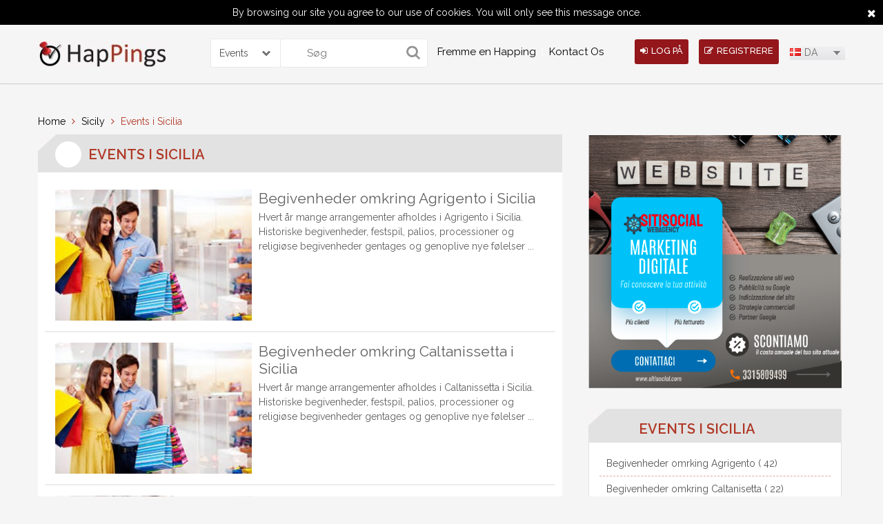

--- FILE ---
content_type: text/html; charset=UTF-8
request_url: https://www.happings.com/da/events-i-sicilia.html
body_size: 11237
content:
<!doctype html>
<html>
    <head>
        <meta charset="utf-8">
        <meta name="viewport" content="width=device-width, initial-scale=1, minimum-scale=1, maximum-scale=1">
        <title>Happings</title>

        <link rel="icon" type="image/ico"  href="https://1331753872.rsc.cdn77.org/img/favicon.ico"/>
        
        <link rel="alternate" hreflang="it" href="https://www.happings.com/it/eventi-in-sicilia.html" />
        <link rel="alternate" hreflang="en" href="https://www.happings.com/en/events-in-sicilia.html" />
        <link rel="alternate" hreflang="es" href="https://www.happings.com/es/eventos-en-sicilia.html" />
        <link rel="alternate" hreflang="da" href="https://www.happings.com/da/events-i-sicilia.html" /> 
        <meta name="title" content="Happings">
        <meta name="description" content="Happings">
        <meta name="keywords" content="Happings">
  
                    
		<link rel="canonical" href="https://www.happings.com/da/events-i-sicilia.html" />
		
     

        <script type='text/javascript' src='https://1331753872.rsc.cdn77.org/js/jquery.js'></script>
   

                    <script type="text/javascript">
                function SetCookie(c_name,value,expiredays)
                {
                    var exdate=new Date()
                    exdate.setDate(exdate.getDate()+expiredays)
                    document.cookie=c_name+ "=" +escape(value)+";path=/"+((expiredays==null) ? "" : ";expires="+exdate.toUTCString())
                }
            </script>
                <style>
            .notification_main a:hover{
                background: #ECEBEB !important;
                color:#000 !important;
            }
            .it2css{ max-height: 120px !important; }
            .happing-box{
                overflow:hidden
            }
        </style>

    </head>

    <body>

                    <div id="eucookielaw"> By browsing our site you agree to our use of cookies. You will only see this message once. <a href="javascript:void(0)" id="more_close"><i class="fa fa-close"> </i></a> </div>
            <script type="text/javascript">
                if( document.cookie.indexOf("eucookie") ===-1 ){
                    $("#eucookielaw").show();
                    SetCookie('eucookie','eucookie',365*10)
                }
                else {
                    $("#eucookielaw").remove();
                }
            </script>
        
        <!--header-->
<style>
.search{
	border-radius: 0px 0px 0px 0px;
    -webkit-border-radius: 0px 0px 0px 0px;
    -moz-border-radius: 0px 0px 0px 0px;
	
	
}
.selectsearch{
	
	    height: 40px;
    margin: 20px 0px 0px 65px;
    float: left;
    border: 1px solid #ece8e8;
    border-right: none;
    border-radius: 0px 3px 3px 0px;
    -webkit-border-radius: 0px 3px 3px 0px;
    -moz-border-radius: 0px 3px 3px 0px;
	width:100px;
}
.selectsearch .sbOptions{z-index:9999;}
.selectsearch .sbHolder{
	height: 40px;
    
    float: left;
    
    border-left: none;
   
	width:100px;
	
	
}

.selectsearch .sbSelector{line-height:40px;height:40px}

.selectsearch .sbToggle{top:14px}

.selectsearch select{
	
	    height: 40px;
    color: #787676;
    border: none;
    -moz-border-radius: 0px 3px 3px 0px;
    -webkit-border-radius: 0px 3px 3px 0px;
	border-radius: 0px 3px 3px 0px;
	width:100%
}

.post-hap-button{margin-left:35px}

@media screen and (max-width:860px){
	.head-right {
    position: absolute;
    right: 0;
    top: 0;
}
	
	.search {width:100% ; margin:0px 0px 10px 0px}
	.selectsearch {margin: 0px 0px 20px 0px;
    width: 100%;}
	
	.selectsearch .sbHolder {border:none;
	-moz-border-radius: 3px;
    -webkit-border-radius: 3px;
	border-radius: 3px;
	width:100%
	
	}
	
	.search{
	border-radius: 3px;
    -webkit-border-radius: 3px;
    -moz-border-radius: 3px;
	
	
}

.post-hap-button {
    bottom: -38px;
    font-size: 14px;
    left: 0;
    margin: auto;
    max-width: 165px;
    position: absolute;
    right: 0;
}

#header {min-height:240px}
	
}

@media screen and (max-width:600px){
	.head-right,.post-hap-button{
	clear: both;
    position: relative;
	margin:0 auto;
	bottom:6px
	}
}
</style>
<header id="header">
    <div class="container clearfix"> 
        <a href="https://www.happings.com/da/" class="logo"><img src="https://1331753872.rsc.cdn77.org/media/logo1.jpg" alt="" /></a>		<div>
		<form action="https://www.happings.com/da/home/searchresult" id="searchForm" name="searchForm" enctype="multipart/form-data" method="post" accept-charset="utf-8">
<input type="hidden" name="csrf_test_name" value="c1a33404fd048f1a911b1f023c48f1a1" style="display:none;" />
		<div class="selectsearch">
		<select name="searchtype" id="searchtype">
			<option value="events">Events</option>
			<option value="profile">Profiles</option>
			</select>
		</div>
        <div class="search">
            
            <input name="search" type="submit" value="">
            <input name="keyword" type="text" placeholder="Søg">
			
            
        </div>
		
		</form>		</div>
                    <!--navigation-->
            <nav class="navigation">
                <div class="megamenu_container megamenu_dark_bar megamenu_light">
                    <ul class="megamenu">
<!--                        <li class="megamenu_button"><a href="javascript:void(0);"><img src="images/menu-icon.png" alt="icon"></a></li>-->
                      <li><a href="https://www.happings.com/it/aggiungi-un-evento.html">Fremme en Happing</a></li><li><a href="https://www.happings.com/it/contattaci.html">Kontact Os</a></li><!--                        <li></li>
                        <li></li>
                        <li></li>-->
                    </ul>
                </div>
            </nav>
            <!--navigation-->
        
        <div class="head-right">
                          
                <a href="javascript:void(0);" class="head-button" onClick="return loginPop()"><i class="fa fa-sign-in"></i>Log på</a> 
                <a href="javascript:void(0);" class="head-button" onClick="return signupPop()"><i class="fa fa-edit"></i>registrere</a>
           
           

            <form action="https://www.happings.com/da/article/language"  id="langForm" name="langForm"  enctype="multipart/form-data"  method="post" accept-charset="utf-8">
<input type="hidden" name="csrf_test_name" value="c1a33404fd048f1a911b1f023c48f1a1" style="display:none;" />
            <input type="hidden" name="dlang" id="dlang"> 
            <input type="hidden" name="current" id="current" value="/events-i-sicilia.html">
            <select name="language" id="countries">
                <option value='en' onClick="lanfTrans('en');" data-image="https://1331753872.rsc.cdn77.org/images/msdropdown/icons/blank.gif" data-imagecss="flag us" data-title="United States" >EN</option>
                <option value='da' onClick="lanfTrans('da');" data-image="https://1331753872.rsc.cdn77.org/images/msdropdown/icons/blank.gif" data-imagecss="flag dk" data-title="Denmark" selected="selected">DA</option>
                <option value='it' onClick="lanfTrans('it');" data-image="https://1331753872.rsc.cdn77.org/images/msdropdown/icons/blank.gif" data-imagecss="flag it" data-title="Italian" >IT</option>
                <option value='es' onClick="lanfTrans('es');" data-image="https://1331753872.rsc.cdn77.org/images/msdropdown/icons/blank.gif" data-imagecss="flag es" data-title="Spanish" >ES</option>
            </select>

            </form>
        </div>
    </div>
</header>


<script>
    
    $('document').ready( function(){
      
              
        $('.checkNotificationdata').on('click', function(){
            
                        $(this).parent().remove();
                        
                        var total =  $('.total').text() - 1;
                        
                        var total1 =  $('.total1').text() - 1;
                        
                        $('.total1').text(total1);
                        
                        $('.total').text(total);
                        
                        $.ajax({
                            url:LAN_BASE_URL+"userajax/check_notifications/",
                            type:'post',
                            data:{noti:$(this).attr('data')},
                            beforeSend: function () {
                                $('#mydiv').show();
                            },
                            success:function(resp){
                                $('#mydiv').hide();
                                window.location=HAPPING_URL+'da/events-i-sicilia.html/';
                            }
                        });
            });
           
    });

function friendRequest(id, val){
    
                        $('.parent_box_'+id).remove();
                        
                        var total =  $('.total').text() - 1;
                        
                        var total1 =  $('.total1').text() - 1;
                        
                        $('.total1').text(total1);
                        
                        $('.total').text(total);
                        
                        $.post(LAN_BASE_URL+'userajax/responsefriendRequest/',{
                            id:id,val:val
                        },function(data){
                             window.location=HAPPING_URL+'da/events-i-sicilia.html/';
                        });
    
}

function friendInviteRequest(id, val){
    
                        $('.parent_box_'+id).remove();
                        
                        var total =  $('.total').text() - 1;
                        
                        var total1 =  $('.total1').text() - 1;
                        
                        $('.total1').text(total1);
                        
                        $('.total').text(total);
                        
                        $.post(LAN_BASE_URL+'userajax/responseInviteFriendRequest/',{
                            id:id,val:val
                        },function(data){
                             window.location=HAPPING_URL+'da/events-i-sicilia.html/';
                        });
    
}

    
</script>

        <section id="mid-section">
    <div class="container clearfix"> 
        <!--****midleft****-->
        <article class="mid-left">
            <div class="breadLine">
    <ul class="breadcrumb">
        <li><a href="https://www.happings.com/da/article">Home</a> </li>
         <li><i class="fa fa-angle-right"> </i></li> <li><a href="https://www.happings.com/da/sicily.html" hreflang="da">Sicily</a></li> <li><i class="fa fa-angle-right"> </i></li> <li><a href="https://www.happings.com/da/events-i-sicilia.html" class="active" hreflang="da">Events i Sicilia</a></li>

    </ul>

</div>

<article class="agent-section">
    <div class="inner-title">
        <h3><i class="fa fa-"></i><span>Events i Sicilia</span></h3>
</article>

        <div class="listing">
            <div class="actor message_box"><a href="https://www.happings.com/da/begivenheder-omkring-agrigento-i-sicilia.html"  hreflang="da"><img src="https://www.happings.com/media/1.jpg" alt="" /></a><div class="actors"><h2><a href="https://www.happings.com/da/begivenheder-omkring-agrigento-i-sicilia.html" hreflang="da">Begivenheder omkring Agrigento i Sicilia</a></h2><p>Hvert år mange arrangementer afholdes i Agrigento i Sicilia. Historiske begivenheder, festspil, palios, processioner og religiøse begivenheder gentages og genoplive nye følelser ...</p></div></div><div class="actor message_box"><a href="https://www.happings.com/da/begivenheder-omkring-caltanissetta-i-sicilia.html"  hreflang="da"><img src="https://www.happings.com/media/1.jpg" alt="" /></a><div class="actors"><h2><a href="https://www.happings.com/da/begivenheder-omkring-caltanissetta-i-sicilia.html" hreflang="da">Begivenheder omkring Caltanissetta i Sicilia</a></h2><p>Hvert år mange arrangementer afholdes i Caltanissetta i Sicilia. Historiske begivenheder, festspil, palios, processioner og religiøse begivenheder gentages og genoplive nye følelser ...</p></div></div><div class="actor message_box"><a href="https://www.happings.com/da/begivenheder-omkring-catania-i-sicilia.html"  hreflang="da"><img src="https://www.happings.com/media/1.jpg" alt="" /></a><div class="actors"><h2><a href="https://www.happings.com/da/begivenheder-omkring-catania-i-sicilia.html" hreflang="da">Begivenheder omkring Catania i Sicilia</a></h2><p>Hvert år mange arrangementer afholdes i Catania i Sicilia. Historiske begivenheder, festspil, palios, processioner og religiøse begivenheder gentages og genoplive nye følelser ...</p></div></div><div class="actor message_box"><a href="https://www.happings.com/da/begivenheder-omkring-enna-i-sicilia.html"  hreflang="da"><img src="https://www.happings.com/media/1.jpg" alt="" /></a><div class="actors"><h2><a href="https://www.happings.com/da/begivenheder-omkring-enna-i-sicilia.html" hreflang="da">Begivenheder omkring Enna i Sicilia</a></h2><p>Hvert år mange arrangementer afholdes i Enna i Sicilia. Historiske begivenheder, festspil, palios, processioner og religiøse begivenheder gentages og genoplive nye følelser ...</p></div></div><div class="actor message_box"><a href="https://www.happings.com/da/begivenheder-omkring-messina-i-sicilia.html"  hreflang="da"><img src="https://www.happings.com/media/1.jpg" alt="" /></a><div class="actors"><h2><a href="https://www.happings.com/da/begivenheder-omkring-messina-i-sicilia.html" hreflang="da">Begivenheder omkring Messina i Sicilia</a></h2><p>Hvert år mange arrangementer afholdes i Messina i Sicilia. Historiske begivenheder, festspil, palios, processioner og religiøse begivenheder gentages og genoplive nye følelser ...</p></div></div><div class="actor message_box"><a href="https://www.happings.com/da/begivenheder-omkring-palermo-i-sicilia.html"  hreflang="da"><img src="https://www.happings.com/media/1.jpg" alt="" /></a><div class="actors"><h2><a href="https://www.happings.com/da/begivenheder-omkring-palermo-i-sicilia.html" hreflang="da">Begivenheder omkring Palermo i Sicilia</a></h2><p>Hvert år mange arrangementer afholdes i Palermo i Sicilia. Historiske begivenheder, festspil, palios, processioner og religiøse begivenheder gentages og genoplive nye følelser ...</p></div></div><div class="actor message_box"><a href="https://www.happings.com/da/begivenheder-omkring-ragusa-i-sicilia.html"  hreflang="da"><img src="https://www.happings.com/media/1.jpg" alt="" /></a><div class="actors"><h2><a href="https://www.happings.com/da/begivenheder-omkring-ragusa-i-sicilia.html" hreflang="da">Begivenheder omkring Ragusa i Sicilia</a></h2><p>Hvert år mange arrangementer afholdes i Ragusa i Sicilia. Historiske begivenheder, festspil, palios, processioner og religiøse begivenheder gentages og genoplive nye følelser ...</p></div></div><div class="actor message_box"><a href="https://www.happings.com/da/begivenheder-omkring-siracusa-i-sicilia.html"  hreflang="da"><img src="https://www.happings.com/media/1.jpg" alt="" /></a><div class="actors"><h2><a href="https://www.happings.com/da/begivenheder-omkring-siracusa-i-sicilia.html" hreflang="da">Begivenheder omkring Siracusa i Sicilia</a></h2><p>Hvert år mange arrangementer afholdes i Siracusa i Sicilia. Historiske begivenheder, festspil, palios, processioner og religiøse begivenheder gentages og genoplive nye følelser ...</p></div></div><div class="actor message_box"><a href="https://www.happings.com/da/begivenheder-omkring-trapani-i-sicilia.html"  hreflang="da"><img src="https://www.happings.com/media/1.jpg" alt="" /></a><div class="actors"><h2><a href="https://www.happings.com/da/begivenheder-omkring-trapani-i-sicilia.html" hreflang="da">Begivenheder omkring Trapani i Sicilia</a></h2><p>Hvert år mange arrangementer afholdes i Trapani i Sicilia. Historiske begivenheder, festspil, palios, processioner og religiøse begivenheder gentages og genoplive nye følelser ...</p></div></div>
        </div>

    			<style>
.top_ad_resp01{ height: 250px; }
@media (min-width: 641px) { .top_ad_resp01{ height: 190px; } }
.add img {width: 100%;}
</style>
		  <!-- <div style="display:inline-block;width:100%;height:250px">
           <script async src="//pagead2.googlesyndication.com/pagead/js/adsbygoogle.js"></script> <ins class="adsbygoogle top_ad_resp01" style="display:inline-block; max-width:970px; width:100%" data-ad-client="ca-pub-6173308724239793" data-ad-slot="2236688177"></ins> <script> (adsbygoogle = window.adsbygoogle || []).push({}); </script>
		   </div> -->
        	
        </article>

        <!--****midright****-->
        <article class="mid-right"> 
            <!--share-->
            <!--                <script type="text/javascript" src="//pagead2.googlesyndication.com/pagead/js/adsbygoogle.js"></script>-->
                <!-- <p class="add" ><ins class="adsbygoogle" style="display: block" data-ad-client="ca-pub-6173308724239793" data-ad-slot="8077376179" data-ad-format="auto"></ins></p>
                <script type="text/javascript">
                    (adsbygoogle = window.adsbygoogle || []).push({});
                </script> -->
                                <p class="add" style="margin: 30px 5px;">
                    <a href="https://www.sitisocial.com">
                        <img src="https://www.happings.com/media/banner-happings.png" alt="" />                    </a>
                </p>
                                                            <div class="happing-option" style="margin: 30px 5px">
                        <div class="inner-title">
                            <h3><span>Events i Sicilia</span></h3>
                        </div>
                        <div id="mr-box">
                            <ul>
                                <li><a href="https://www.happings.com/da/begivenheder-omrking-agrigento.html" hreflang="da">Begivenheder omrking Agrigento ( 42) </a></li><li><a href="https://www.happings.com/da/begivenheder-omkring-caltanisetta.html" hreflang="da">Begivenheder omkring Caltanisetta ( 22) </a></li><li><a href="https://www.happings.com/da/begivenheder-omkring-catania.html" hreflang="da">Begivenheder omkring Catania ( 57) </a></li><li><a href="https://www.happings.com/da/begivenheder-omkring-enna.html" hreflang="da">Begivenheder omkring Enna ( 20) </a></li><li><a href="https://www.happings.com/da/begivenheder-omkring-messina.html" hreflang="da">Begivenheder omkring Messina ( 110) </a></li><li><a href="https://www.happings.com/da/begivenheder-omkring-palermo.html" hreflang="da">Begivenheder omkring Palermo ( 87) </a></li><li><a href="https://www.happings.com/da/begivenheder-omkring-ragusa.html" hreflang="da">Begivenheder omkring Ragusa ( 13) </a></li><li><a href="https://www.happings.com/da/begivenheder-omkring-siracusa.html" hreflang="da">Begivenheder omkring Siracusa ( 22) </a></li><li><a href="https://www.happings.com/da/begivenheder-omkring-trapani.html" hreflang="da">Begivenheder omkring Trapani ( 25) </a></li>
                            </ul>
                        </div>
                    </div>

                <!-- <script async src="//pagead2.googlesyndication.com/pagead/js/adsbygoogle.js"></script> -->
<!-- Annuncio con link -->
<!-- <ins class="adsbygoogle"
     style="display:block"
     data-ad-client="ca-pub-6173308724239793"
     data-ad-slot="8525818862"
     data-ad-format="link"
     data-full-width-responsive="true"></ins>
<script>
(adsbygoogle = window.adsbygoogle || []).push({});
</script> -->
<p class="add" style="margin: 30px 5px;">
    <a href="https://www.sitisocial.com">
        <img src="https://www.happings.com/media/banner-happings.png" alt="" />    </a>
</p>

        </article>
        <!--****midright****--> 

    </div>
</section>
        <!--aboutsecton-->
<section class="aboutsection lazy" data-src="https://1331753872.rsc.cdn77.org/images/aboutsection-bg.jpg" style="background: rgba(0, 0, 0, 0) url('') no-repeat scroll center center / cover ;">
  <div class="as-box">
    <h4>Articles</h4>
    <div id="owl-demo2" class="owl-carousel single">
                 <div class="item">
                <div class="articla-box">
                <div >
                       <img src='' class='lazy' data-src='https://1331753872.rsc.cdn77.org/media/article/eventi-nelle-marche.png' />                        </div>
                    <p><a href="https://www.happings.com/da/events-i-marche.html">Events i Marche</a></p>
                <dd>Jan 25 2017</dd>
                </div>
            </div>
                  <div class="item">
                <div class="articla-box">
                <div >
                       <img src='' class='lazy' data-src='https://1331753872.rsc.cdn77.org/media/article/eventi_in_toscana.png' />                        </div>
                    <p><a href="https://www.happings.com/da/events-i-toskana.html">Events i Toskana</a></p>
                <dd>Jan 25 2017</dd>
                </div>
            </div>
                  <div class="item">
                <div class="articla-box">
                <div >
                       <img src='' class='lazy' data-src='https://1331753872.rsc.cdn77.org/media/article/eventi-in-sicilia.png' />                        </div>
                    <p><a href="https://www.happings.com/da/events-i-sicilien.html">Events i Sicilien</a></p>
                <dd>Jan 25 2017</dd>
                </div>
            </div>
            
    </div>
  </div>
 <div class="as-box"><h4>Om Happings</h4><p>Happings brug er <b>meget intuitiv </b>og er <b>100% GRATIS</b>. Kortet viser alle de begivenheder omkring hvor du er, i en radius af 100 km. Du kan søge og organisere dem i ruter ...<br><br><br>
<a class="signup-agent" href="http://www.happings.com/en/promote-your-events.html" style="color:#b03826">LÆS MERE</a>...</p></div><div class="as-box"><h4>Markedsfør dine begivenheder</h4><p><p> Lær hvordan man laver viral markedsføring til dine arrangementer. </p>
<p> <font color="#ffffff">Bare et par klik at oprette en side med dit arrangement: </font></p><ul>
<li> <font color="#ffffff"> Den side af dit arrangement bliver indekseret. </font> </li>
<li> <font color="#ffffff"> Del din side på din sociale </font> </li>
<li> <font color="#ffffff"> Vi sætter en Google AdWords kampagne</font> </li> </ul>
<a class="signup-agent" href="https://www.happings.com/da/promote-your-event.html" style="color:#b03826">LÆS MERE</a></p></div><div class="as-box"><h4>Reklame strategi</h4><p><b>Opret sammen din reklame strategi</b> guider dig trin for trin i valget af kanaler, og bygger med dig reklamekampagne for at offentliggøre dit <b>Event</b> og <b>Tilbud </b>a<b> nye brugere og nye kunder</b>. Landingsside deling på sociale profiler, kampagne for at skaffe flere end 6.000 <b>klik</b> og <b>70.000 visninger</b> (<u>certificeret af Google</u>). <br>
<a class="signup-agent" href="https://www.happings.com/da/den-bedste-markedsf--ring-til-dine-begivenheder.html"  style="color:#b03826">LÆS MERE </a><br></p></div>   
</section>
<!--aboutsecton-->  
<!--footer-->
<footer id="footer">
  <div class="container clearfix">
    <div class="footlink">
        <ul><li><a href="https://www.happings.com/it/blog.html">Blog</a></li><li><a href="https://www.happings.com/it/contattaci.html">Kontact Os</a></li><li><a href="https://www.happings.com/it/eventi-intorno-a-te.html">Worldwide events</a></li><li><a href="https://www.happings.com/da/privacy">Privacy</a></li><li><a href="https://www.happings.com/da/terms-condation">Vilkår Og Betingelser</a></li><li><a href="https://www.happings.com/da/faq">Credits</a></li> </ul><!--      <ul>
        <li></li>
        <li></li>
        <li></li>
        <li></li>
        
        <li></li>
        <li></li>
      </ul>-->
    </div>
    <p class="copyright"> copyright © happings.com 2015 alle rettigheder forbeholdt</p>
  </div>

</footer>
<!--footer-->

        <!--*******login*******-->
<div id="login" style="display:none">
    <div id="modal-two">
        <div class="close-icon">
            <a href="javascript:void(0)" onClick="return closeloginPop()" class="">
                <img src="https://www.happings.com/images/close-icon.png" alt="" />            </a>
        </div>
        <h3 class="popup-title"><i class="fa fa-sign-out"></i>Log på</h3>
        <div class="ip-box">
                        <span class="signuplink">Don’t have an account?<a href="javascript:void(0)" onClick="return closeloginOpensignupPop()" >Click here to Sign Up</a></span>
                        <div class="ip-form">
                <div class="alert alert-danger errorshow">                
                    <h4>Error!</h4>
                    <div class="errormsg"> </div>
                </div>
                <div class="alert alert-success successshow">                
                    <h4>Success!</h4>
                    <div class="successmsg"> </div>
                </div>
                
                <form action="https://www.happings.com/da/home/userlogin"  id="loginUserForm" name="loginUserForm"  enctype="multipart/form-data"  method="post" accept-charset="utf-8">
<input type="hidden" name="csrf_test_name" value="c1a33404fd048f1a911b1f023c48f1a1" style="display:none;" />

                <div class="login-group">
                    <input name="loginUsername" id="loginUsername" type="text" placeholder="User Name">
                    <i class="fa fa-user"></i> </div>
                <div class="login-group">
                    <input name="loginPassword" id="loginPassword" type="password" placeholder="Password">
                    <i class="fa fa-key"></i> </div>
                <div class="remember">
                    <label>
                        <input type="checkbox" name="rememberme" id="checkbox-1-1" class="regular-checkbox" />
                        <label for="checkbox-1-1"></label>
                        Remember Me                    </label>
                </div>
                                <div class="forgot">
                    <ul>
                        <li><a href="javascript:void(0);" onclick="return forgotPop()">Forgot Password</a></li>
                        <li><a href="javascript:void(0);" onclick="return forgotuserPop()">Forgot Username</a></li>
                    </ul>
                </div>
                                                 <input name="login" type="button" value="Log på" id="loginForm" class="login-button">
                </form>            </div>
            <div class="invite-other"> 
                
                
                  <a href="javascript:void(0);" onclick="return fbloginPop()"><img src="https://www.happings.com/images/signwith-facebook.jpg" alt="fb" /></a>
                
               <a href="https://www.happings.com/da/article/linkedlogin"><img src="https://www.happings.com/images/signwith-linkedin.jpg" alt="linkeding" /></a>              
                <a href="https://www.happings.com/da/article/googlelogin"><img src="https://www.happings.com/images/signwith-googleplus.jpg" alt="googleplus" /></a>                
            </div>
        </div>
    </div>
</div>

<!--*******login*******-->
<div id="forgotpassword" style="display:none">
    <div id="modal-four">
        <div class="close-icon">
            <a href="javascript:void(0)" onClick="return closeforgotPop()" class="">
                <img src="https://www.happings.com/images/close-icon.png" alt="" />            </a>
        </div>
        <h3 class="popup-title"><i class="fa fa-sign-out"></i>Forgot Password</h3>
        <div class="ip-box">
            <div class="ip-form">
                <div class="alert alert-danger forgoterrorshow">                
                    <h4>Error!</h4>
                    <div class="errormsg"> </div>
                </div>
                <div class="alert alert-success forgotsuccessshow">                
                    <h4>Success!</h4>
                    <div class="successmsg"> </div>
                </div>
                <form action="https://www.happings.com/da/home/forgotpassword"  id="loginUserForm" name="loginUserForm"  enctype="multipart/form-data"  method="post" accept-charset="utf-8">
<input type="hidden" name="csrf_test_name" value="c1a33404fd048f1a911b1f023c48f1a1" style="display:none;" />

                <div class="login-group">
                    <input name="ForgotPasswordemail" id="ForgotPasswordemail" type="email" placeholder="User Email">
                    <i class="fa fa-user"></i> 
                </div>
                <input name="login" type="button" value="Send" id="forgotpasswordForm" class="login-button">
                </form>            </div>
            
        </div>
    </div>
</div>

<!--*******login*******-->

<!--*******login*******-->
<div id="forgotusername" style="display:none">
    <div id="modal-four">
        <div class="close-icon">
            <a href="javascript:void(0)" onClick="return closeforgotuserPop()" class="">
                <img src="https://www.happings.com/images/close-icon.png" alt="" />            </a>
        </div>
        <h3 class="popup-title"><i class="fa fa-sign-out"></i>Forgot Username</h3>
        <div class="ip-box">
            <div class="ip-form">
                <div class="alert alert-danger forgoterrorshow">                
                    <h4>Error!</h4>
                    <div class="errormsg"> </div>
                </div>
                <div class="alert alert-success forgotsuccessshow">                
                    <h4>Success!</h4>
                    <div class="successmsg"> </div>
                </div>
                <form action="https://www.happings.com/da/home/forgotusername"  id="loginUserForm" name="loginUserForm"  enctype="multipart/form-data"  method="post" accept-charset="utf-8">
<input type="hidden" name="csrf_test_name" value="c1a33404fd048f1a911b1f023c48f1a1" style="display:none;" />

                <div class="login-group">
                    <input name="ForgotUsernameEmail" id="ForgotUsernameEmail" type="email" placeholder="User Email">
                    <i class="fa fa-user"></i> 
                </div>
                <input name="login" type="button" value="Send" id="forgotUsernameForm" class="login-button">
                </form>            </div>
            
        </div>
    </div>
</div>
<!--*******login*******-->
<script>
   
   
    document.getElementById("loginForm").onclick = checklogin;
    document.getElementById("forgotpasswordForm").onclick = checkpassword;
    document.getElementById("forgotUsernameForm").onclick = checkusername;
    
    $('document').ready( function(){
        
        $("#username").bind("keypress", function (event) {
            if (event.charCode!=0) {
                var regex = new RegExp("^[a-zA-Z0-9@_]+$");
                var key = String.fromCharCode(!event.charCode ? event.which : event.charCode);
                if (!regex.test(key)) {
                    event.preventDefault();
                    return false;
                }
            }
        });
        
        $('#loginPassword').keypress(function (e) {
            if (e.which == '13') {
                checklogin()
            }
        });
        
      
            
    });

   

    function checklogin(){
        
        reason='';
        checkemail='';
        $(".errorshow").hide();
        $('#imgloder').hide();
        if($('#loginUsername').val()=='')
        {   reason +="please enter your username"+"<br>";
        }
        
        if($('#loginPassword').val()=='')
        {   reason +="please enter a secure password"+"<br>";
        }
        
        if(reason!='')
        {       
            $(".errorshow").show();
            $(".errormsg").html("\n"+reason); 
            return false;
        }
        else{
            $('#imgloder').show();
            $.post(LAN_BASE_URL+'home/userlogin/',{
                username:$('#loginUsername').val(),password:$('#loginPassword').val()
            },function(data){
                //$('#imgloder').hide();
                var obj= jQuery.parseJSON(data);
                if(obj.status=='success'){
                    $(".successshow").show();
                    $(".successmsg").html("\n"+obj.msg);
                    setTimeout(function () { window.location.href='https://www.happings.com/da/events-i-sicilia.html';  },1000);
                }
                else{
                    $(".errorshow").show();
                    $(".errormsg").html("\n"+obj.msg); 
                }
            });
        }


}
     
    
function checkusername(){
        reason='';
        checkusername='';
        $(".forgoterrorshow").hide();
        
        if($('#ForgotUsernameEmail').val()=='')
        {   reason +="please enter your email"+"<br>";
        }
        
        
        if(reason!='')
        {       
            $(".forgoterrorshow").show();
            $(".errormsg").html("\n"+reason); 
            return false;
        }
        else{
            
            $.post(LAN_BASE_URL+'home/forgotusername/',{
                email:$('#ForgotUsernameEmail').val()
            },function(data){
                console.log(data);
                var obj= jQuery.parseJSON(data);
                if(obj.status=='success'){
                    $(".forgotsuccessshow").show();
                    $(".successmsg").html("\n"+obj.msg);
                    setTimeout(function () { window.location.href='https://www.happings.com/da/events-i-sicilia.html';  },1000);
                }
                else{
                    $(".forgoterrorshow").show();
                    $(".errormsg").html("\n"+obj.msg); 
                }
            });
        }


}

    
function checkpassword(){
        reason='';
        checkemail='';
        $(".forgoterrorshow").hide();
        
        if($('#ForgotPasswordemail').val()=='')
        {   reason +="please enter your email"+"<br>";
        }
        
        if(reason!='')
        {       
            $(".forgoterrorshow").show();
            $(".errormsg").html("\n"+reason); 
            return false;
        }
        else{
            
            $.post(LAN_BASE_URL+'home/forgotpassword/',{
                email:$('#ForgotPasswordemail').val()
            },function(data){
                console.log(data);
                var obj= jQuery.parseJSON(data);
                if(obj.status=='success'){
                    $(".forgotsuccessshow").show();
                    $(".successmsg").html("\n"+obj.msg);
                    setTimeout(function () { window.location.href='https://www.happings.com/da/events-i-sicilia.html';  },1000);
                }
                else{
                    $(".forgoterrorshow").show();
                    $(".errormsg").html("\n"+obj.msg); 
                }
            });
        }


}

function forgotPop()
{
    $(".forgoterrorshow").hide();
    $('#forgotpassword').bPopup({
        modalClose: false,
        opacity: 0.6,
        positionStyle: 'absolute' //'fixed' or 'absolute'
    });

    //$('#button_to_pop_up').bPopup();
    return false;	

}

function closeforgotPop(){
    $('#forgotpassword').bPopup().close();
    return false;
}

function forgotuserPop()
{
    $(".forgoterrorshow").hide();
    $('#forgotusername').bPopup({
        modalClose: false,
        opacity: 0.6,
        positionStyle: 'absolute' //'fixed' or 'absolute'
    });

    //$('#button_to_pop_up').bPopup();
    return false;	

}

function closeforgotuserPop(){
    $('#forgotusername').bPopup().close();
    return false;
}

</script>
        <!--*******signup*******-->
<div id="signup" style="display:none">
    <div id="modal-two">
        <div class="close-icon">
            <a href="javascript:void(0)" onClick="return closesignupPop()" class="">
                <img src="https://www.happings.com/images/close-icon.png" alt="" />            </a>
        </div>
        <h3 class="popup-title"><i class="fa fa-edit"></i>Sign Up</h3>
        <div class="ip-box"> 
            <span class="si-left">Sign Up with Email & Password</span> 
            <span class="signuplink sl-right">Already have an account?<a href="javascript:void(0)" onClick="return closesignupOpenloginPop()" >Click here to Login</a>
            </span>
            <div class="signup-form">
                <div class="alert alert-danger errorshow">                
                        <h4>Error!</h4>
                        <div class="errormsg"> </div>
                </div>
                <div class="alert alert-success successshow">                
                        <h4>Success!</h4>
                        <div class="successmsg"> </div>
                </div>
                <form action="https://www.happings.com/da/home/register"  id="userForm" name="userForm"  enctype="multipart/form-data"  method="post" accept-charset="utf-8">
<input type="hidden" name="csrf_test_name" value="c1a33404fd048f1a911b1f023c48f1a1" style="display:none;" />
                <div class="siu-field large">
                    <input name="firstname" id="firstname" type="text" placeholder="First Name">
                    <i class="fa fa-user"></i> </div>
                <div class="siu-field large">
                    <input name="lastname" id="lastname" type="text" placeholder="Last Name">
                    <i class="fa fa-user"></i> </div>
                <div class="siu-field large">
                    <input name="username"  id="username" type="text" placeholder="User Name">
                    <i class="fa fa-user"></i> </div>
					
				<div class="siu-field large">
                    <input name="slug"  id="slug" type="text" placeholder="Profile Name">
                    <i class="fa fa-user"></i> </div>
				
                <div class="siu-field large">
                    <input name="email" id="email" type="email" placeholder="Email Address">
                    <i class="fa fa-at"></i> </div>
                <div class="siu-field large">
                    <input name="re_email" id="re_email" type="email" placeholder="Confirm Email Address">
                    <i class="fa fa-at"></i> </div>
                <div class="siu-field large">
                    <input name="password" type="password" id="password" placeholder="Password">
                    <i class="fa fa-key"></i> </div>
                <div class="siu-field large">
                    <input name="re_password" id="re_password" type="password" placeholder="Confirm Password">
                    <i class="fa fa-key"></i> </div>
                <div class="remember terms">
                    <label>
                        <input type="checkbox"  name="termsCheck" value="1" id="checkbox-1-2" class="regular-checkbox termsCheck" />
                        <label for="checkbox-1-2"></label>
                        Clicca per accettare i <a href="https://www.happings.com/da/terms-condation" target="_blank">Vilkår Og Betingelser</a>                    </label>
                </div>
                
                                
                <input name="login" type="button" value="Sign Up" id="signupForm" class="login-button">
                </form>            </div>
            <div class="signupwith">
                <ul>
                    <li>
                         
                        <a href="javascript:void(0);" onclick="return fbloginPop()"><img src="https://www.happings.com/images/signwith-facebook.jpg" alt="fb" /></a>
                    </li>
                    <li>
                        <a href="javascript:void(0)" onclick="loginLinkedin();">
                            <a href="https://www.happings.com/da/article/linkedlogin"><img src="https://www.happings.com/images/signwith-linkedin.jpg" alt="linkeding" /></a> 
                        </a>
                    </li>
                    <li>
                        <a href="javascript:void(0)" onclick="googlelogin();">
                            <a href="https://www.happings.com/da/article/googlelogin"><img src="https://www.happings.com/images/signwith-googleplus.jpg" alt="googleplus" /></a> 
                        </a>
                    </li>
                </ul>
            </div>
        </div>
    </div>
</div>
<!--*******signup*******-->
<script>
    var appID = "364258580321115";
    var appSecretID = "1f6c4a78dd265ab66a37e9973b768de9";
    var appVersion = "v2.2";
</script>
<script>
    
    
//     function fbloginPop(){
//      
//      FB.getLoginStatus(function(response) {
//      if (response.status == 'connected') {
//        getCurrentUserInfo(response)
//      } else {
//        FB.login(function(response) {
//          if (response.authResponse){
//            getCurrentUserInfo(response)
//          } else {
//            $(".errorshow").show();
//            $(".errormsg").html("\n"+'Auth cancelled.'); 
//          }
//        }, { scope: 'email' });
//      }
//    });
//    
//    }
//        
//    function getCurrentUserInfo() {
//      FB.api('/me/?fields=email,first_name,last_name, id,picture', function(userInfo) {
//                        console.log(userInfo);
//                        $.post(LAN_BASE_URL+'home/userfblogin/',{
//                        response:userInfo
//                        },function(data){
//                           // console.log(data);
//                            var obj= jQuery.parseJSON(data);
//                            if(obj.status=='success'){
//                                $(".successshow").show();
//                                $(".successmsg").html("\n"+obj.msg);
//                                setTimeout(function () { window.location.href='';  },1000);
//                            }
//                            else{
//                                $(".errorshow").show();
//                                $(".errormsg").html("\n"+obj.msg); 
//                            }
//                        });
//      });
//    }
    
    
    document.getElementById("signupForm").onclick = checkregister;
    
    $('document').ready( function(){
        
    
        $("#firstname").bind("keypress", function (event) {
            if (event.charCode!=0) {
                var regex = new RegExp("^[a-zA-Z ]+$");
                var key = String.fromCharCode(!event.charCode ? event.which : event.charCode);
                if (!regex.test(key)) {
                    event.preventDefault();
                    return false;
                }
            }
        });
        
        $("#username").bind("keypress", function (event) {
            if (event.charCode!=0) {
                var regex = new RegExp("^[a-zA-Z0-9@_]+$");
                var key = String.fromCharCode(!event.charCode ? event.which : event.charCode);
                if (!regex.test(key)) {
                    event.preventDefault();
                    return false;
                }
            }
        });
          
          
        $("#lastname").bind("keypress", function (event) {

            if (event.charCode!=0) {
                var regex = new RegExp("^[a-zA-Z ]+$");
                var key = String.fromCharCode(!event.charCode ? event.which : event.charCode);
                if (!regex.test(key)) {
                    event.preventDefault();
                    return false;
                }
            }
        });
            
       
            
    });

   

    function checkregister(){
        reason='';
        checkemail='';
        $(".errorshow").hide();
        $('#imgloder').hide();
        if($('#firstname').val()=='')
        {   reason +="please enter your first name"+"<br>";
        }
        if($('#lastname').val()=='')
        {   reason +="please enter your last name"+"<br>";
        }
        if($('#username').val()=='')
        {   reason +="please enter your username"+"<br>";
        }
		
		if($('#slug').val()=='')
        {   reason +="please enter your profile name"+"<br>";
        }
        
        
        if($('#email').val()=='')
        {   reason +="please enter a valid email address"+"<br>";
        }
        if($('#re_email').val()=='')
        {   reason +="please enter confirm email address"+"<br>";
        }
        
       
        if($('#email').val()!='')
        {    var re = /^([\w-]+(?:\.[\w-]+)*)@((?:[\w-]+\.)*\w[\w-]{0,66})\.([a-z]{2,6}(?:\.[a-z]{2})?)$/i;
             if(!re.test($('#email').val())) reason +="please enter a valid email address"+"<br>";
        }
        if($('#re_email').val()!='')
        {   
             var re = /^([\w-]+(?:\.[\w-]+)*)@((?:[\w-]+\.)*\w[\w-]{0,66})\.([a-z]{2,6}(?:\.[a-z]{2})?)$/i;
             if(!re.test($('#re_email').val()))reason +="please enter confirm valid email address"+"<br>";
        }
        
         if($('#email').val() !='')
        {   if($('#email').val() !=$('#re_email').val())
                reason +="please both email addresses match"+"<br>";
        }
        
        if($('#password').val()=='')
        {   reason +="please enter a secure password with at least 6 characters"+"<br>";
        }
        
        if($('#re_password').val()=='')
        {   reason +="please enter confirm password "+"<br>";
        }
        
        if($('#password').val() !='')
        {   if($('#password').val() !=$('#re_password').val())
                reason +="please ensure both passwords match"+"<br>";
        }
        var numberOfChecked = $("input:checkbox[name=termsCheck]:checked").length;
        if(numberOfChecked=='0')
        {  
            reason +="Please indicate that you agree to our Terms and Conditions"+"<br>";
        }
        
        if(reason!='')
        {       
                $(".errorshow").show();
                $(".errormsg").html("\n"+reason); 
                  return false;
        }
        else{
                $('#imgloder').show();
                $.post(LAN_BASE_URL+'home/signup/',{
                        firstname:$('#firstname').val(),lastname:$('#lastname').val(),username:$('#username').val(),email:$('#email').val(),re_email:$('#re_email').val(),password:$('#password').val(),re_password:$('#re_password').val(),slug:$('#slug').val()
                        },function(data){
                        $(".errorshow").hide();
                        var obj= jQuery.parseJSON(data);
                        $('#imgloder').hide();
                        if(obj.status=='success'){
                            $(".successshow").show();
                            $(".successmsg").html("\n"+obj.msg);
                            setTimeout(function () { window.location.href='https://www.happings.com/da/events-i-sicilia.html';  }, 3000);
                            
                        }
                       else{
                            $(".errorshow").show();
                            $(".errormsg").html("\n"+obj.msg); 
                       }
                    });
        }


    }
 
</script>

		   <link href="https://www.happings.com/css/font-awesome.css" rel="stylesheet" type="text/css"  rel=preload />
        <link href="https://1331753872.rsc.cdn77.org/css/site_css1.css?version=xz" rel="stylesheet" type="text/css" />
        <!--fontcss-->
        <link href='https://fonts.googleapis.com/css?family=Raleway:400,300,500,600,700' rel='stylesheet' type='text/css'>
        <!--fontiocn-->
		     <!--*********navigation************-->
        <script defer type='text/javascript' src='https://1331753872.rsc.cdn77.org/js/scripts.js'></script>        <script>
            $(window).load(function() {
                $(document).ready(function($){
                    $('.megamenu').megaMenuCompleteSet({
                        menu_speed_show : 200, // Time (in milliseconds) to show a drop down
                        menu_speed_hide : 100, // Time (in milliseconds) to hide a drop down
                        menu_speed_delay : 100, // Time (in milliseconds) before showing a drop down
                        menu_effect : 'hover_fade', // Drop down effect, choose between 'hover_fade', 'hover_slide', etc.
                        menu_click_outside : 0, // Clicks outside the drop down close it (1 = true, 0 = false)
                        menu_show_onload : 0, // Drop down to show on page load (type the number of the drop down, 0 for none)
                        menu_responsive:1 // 1 = Responsive, 0 = Not responsive
                    });
                });
            });
        </script>

        <script defer type='text/javascript' src='https://1331753872.rsc.cdn77.org/js/jquery-ui.js'></script>

        <script type='text/javascript'>
            var HAPPING_URL = 'https://www.happings.com/';
            var LAN_BASE_URL = 'https://www.happings.com/da/';
    
        </script>

 
		
               <script>
            var appID = "364258580321115";
            var appSecretID = "1f6c4a78dd265ab66a37e9973b768de9";
            var appVersion = "v2.2";
            
            var googleAppID = "352803963930-52jg0i78khj2epsqo676ckcqg93v47qu.apps.googleusercontent.com";
            var googleAppSecretID = "AUWbW-o78OpjFz5sOy0ea-3I";
            
            var linkedAppID = "eu5a54fxpg9z";
            var linked_secret_id = "s8z1jzrbIJIWi5MB";
            
            
        </script>


        <script defer type='text/javascript' src='https://1331753872.rsc.cdn77.org/js/facebook_api.js'></script>    
		
        <!--*******language*******-->
        <script defer type='text/javascript' src='https://1331753872.rsc.cdn77.org/js/jquery.dd.js'></script> <!--use site_core js file  -->


        <!--******scroll******-->
        <script defer type='text/javascript' src='https://1331753872.rsc.cdn77.org/js/jquery.scrollbox.js'></script> <!--use site_core js file  -->


        <!--*********selector**********-->
        <script defer type='text/javascript' src='https://1331753872.rsc.cdn77.org/js/jquery.selectbox-0.2.js'></script> <!--use site_core js file  -->

        <!--********carousel*********-->
        <script defer type='text/javascript' src='https://1331753872.rsc.cdn77.org/js/owl.carousel.js'></script> <!--use site_core js file  -->

        <!--***********************popup*******************************-->
        <script defer type='text/javascript' src='https://1331753872.rsc.cdn77.org/js/jquery.bpopup.min.js'></script> <!--use site_core js file  -->

        <!--***********************gallery*******************************-->
        <script defer type='text/javascript' src='https://1331753872.rsc.cdn77.org/js/lightGallery.js'></script> <!--use site_core js file  -->

        <!--*********tab**********-->
        <script defer type='text/javascript' src='https://1331753872.rsc.cdn77.org/js/easyResponsiveTabs.js'></script> <!--use site_core js file  -->

        <script type="text/javascript" src="//cdnjs.cloudflare.com/ajax/libs/jquery.lazy/1.7.9/jquery.lazy.min.js"></script>
    <script type="text/javascript" src="//cdnjs.cloudflare.com/ajax/libs/jquery.lazy/1.7.9/jquery.lazy.plugins.min.js"></script>
                
        <script defer type='text/javascript' src='https://1331753872.rsc.cdn77.org/js/site_core.js'></script>        <script defer type='text/javascript' src='https://1331753872.rsc.cdn77.org/js/core.js'></script>
        <div id="mydiv" style="display: none">  
            <div class="ajax-loader">Loading..</div>
        </div>


        <!--*******login*******-->
<script>
       $('.lazy').Lazy({
        // your configuration goes here
        scrollDirection: 'vertical',
        effect: 'fadeIn',
        visibleOnly: false,
        onError: function(element) {
            console.log('error loading ' + element.data('src'));
        }
    });
</script>
<script defer src="//pagead2.googlesyndication.com/pagead/js/adsbygoogle.js"></script>
<script defer>
  (adsbygoogle = window.adsbygoogle || []).push({
    google_ad_client: "ca-pub-6173308724239793",
    enable_page_level_ads: true
  });
</script>
<script type="text/javascript" defer src="//platform-api.sharethis.com/js/sharethis.js#property=5906571d852aff00121eb9b2&product=inline-share-buttons"></script>
        <script>
            
          if (window.event_id === undefined) {
                            event_id ='';
                }
              

            function loginPop()
            {
    
                $(".errorshow").hide();
                $('#imgloder').hide();
        
                $('#login').bPopup({
                    modalClose: false,
                    opacity: 0.6,
                    positionStyle: 'absolute' //'fixed' or 'absolute'
                });
    
                //$('#button_to_pop_up').bPopup();
                return false;	
    
            }

            function fbloginPop(){
        
                FB.getLoginStatus(function(response) {
                    if(response.status == 'connected'){
                        getCurrentUserInfo(response)
                    } else {
                        FB.login(function(response) {
                            if (response.authResponse){
                                getCurrentUserInfo(response)
                            } else {
                                $(".errorshow").show();
                                $(".errormsg").html("\n"+'Auth cancelled.'); 
                            }
                        }, { scope: 'email' });
                    }
                });
    
            }

            function getCurrentUserInfo() {
                FB.api('/me/?fields=email,first_name,last_name, id, picture', function(userInfo) {
                    $.post(LAN_BASE_URL+'home/userfblogin/',{
                        response:userInfo
                    },function(data){
            
                        var current = HAPPING_URL;
                        var obj= jQuery.parseJSON(data);
                        if(obj.status=='success'){
                            $(".successshow").show();
                            $(".successmsg").html("\n"+obj.msg);
                            setTimeout(function () { window.location.href='https://www.happings.com/da/events-i-sicilia.html';  },1000);
                        }
                        else{
                            $(".errorshow").show();
                            $(".errormsg").html("\n"+obj.msg); 
                        }
                    });
                });
            }

            function closeloginPop(){
                $('#login').bPopup().close();
                return false;
            }


            function signupPop()
            {
                $(".errorshow").hide();
                $('#imgloder').hide();
                $('#signup').bPopup({
                    modalClose: false,
                    opacity: 0.6,
                    positionStyle: 'absolute' //'fixed' or 'absolute'
                });
    
                //$('#button_to_pop_up').bPopup();
                return false;	
    
            }

            function closesignupPop(){
                $('#signup').bPopup().close();
                return false;
    
            }

            function closesignupOpenloginPop(){
    
    
                $('#signup').bPopup().close();
                $('#login').bPopup({
                    modalClose: false,
                    opacity: 0.6,
                    positionStyle: 'absolute' //'fixed' or 'absolute'
                });
    
                return false;
            }

            function closeloginOpensignupPop(){
                $('#login').bPopup().close();
    
                $('#signup').bPopup({
                    modalClose: false,
                    opacity: 0.6,
                    positionStyle: 'absolute' //'fixed' or 'absolute'
                });
    
                return false;
            }
        
            function closePopUpshowMsg(){
                $('#conformInvitePopUpshowMsg').bPopup().close(); return false; 
            }
        
            function opnePop()
            {
    
                $('#createitinery').bPopup({
                    modalClose: false,
                    opacity: 0.6,
                    positionStyle: 'absolute' //'fixed' or 'absolute'
                });
    
                //$('#button_to_pop_up').bPopup();
                return false;	
    
            }

            function closePop(){
                $('#createitinery').bPopup().close();
                return false;
            }
			
            function invitePop()
            {
    
                $('#invited').bPopup({
                    modalClose: false,
                    opacity: 0.6,
                    positionStyle: 'absolute' //'fixed' or 'absolute'
                });
    
                //$('#button_to_pop_up').bPopup();
                return false;	
    
            }

            function closeinvitePop(){
                $('#invited').bPopup().close();
                return false;
            }


            function reportHappingPop()
            {
    
                $('#reportHapping').bPopup({
                    modalClose: false,
                    opacity: 0.6,
                    positionStyle: 'absolute' //'fixed' or 'absolute'
                });
    
                //$('#button_to_pop_up').bPopup();
                return false;	
    
            }

            function closereportHappingPop(){
                $('#reportHapping').bPopup().close();
                return false;
            }

            function ignoreHappingPop()
            {
    
                $('#ignoreHapping').bPopup({
                    modalClose: false,
                    opacity: 0.6,
                    positionStyle: 'absolute' //'fixed' or 'absolute'
                });
    
                //$('#button_to_pop_up').bPopup();
                return false;	
    
            }

            function closeignoreHappingPop(){
                $('#ignoreHapping').bPopup().close();
                return false;
            }


            function attendPop()
            {
    
                $('#attend').bPopup({
                    modalClose: false,
                    opacity: 0.6,
                    positionStyle: 'absolute' //'fixed' or 'absolute'
                });
    
                //$('#button_to_pop_up').bPopup();
                return false;	
    
            }

            function closeattendPop(){
                $('#attend').bPopup().close();
                return false;
            }

            function ipPop()
            {

                $('#invite-participate').bPopup({
                    modalClose: false,
                    opacity: 0.6,
                    positionStyle: 'absolute' //'fixed' or 'absolute'
                });

                //$('#button_to_pop_up').bPopup();
                return false;	

            }

            function closeipPop(){
                $('#invite-participate').bPopup().close();
                return false;
            }
    
            var clientId = googleAppID;
            var apiKey = googleAppSecretID;
            var scopes = 'https://www.googleapis.com/auth/plus.me https://www.googleapis.com/auth/plus.profile.emails.read https://www.googleapis.com/auth/userinfo.email https://www.googleapis.com/auth/userinfo.profile https://www.google.com/m8/feeds/';

            function checkAuth(){
                gapi.auth.authorize({client_id: clientId, scope: scopes, immediate: false}, handleAuthResult);
            }

  
            function handleAuthResult(authResult){
                if(authResult && !authResult.error) {
                    $.get("https://www.google.com/m8/feeds/contacts/default/full?alt=json&access_token=" + authResult.access_token + "&max-results=1000&v=3.0",
                    function(response){
                        console.log(response);
                        console.log(response.feed);
              
                        $.ajax({
                            url:LAN_BASE_URL+"userajax/gmail_contacts/",
                            type:'post',
                            data:{user_contacts:response.feed},
                            beforeSend: function () {
                                $('#mydiv').show();
                            },
                            success:function(resp){
                                $('#mydiv').hide();
                                $('#invite-participate').html(resp);
                                $('.this_email_close').on('click', function(){
                                    $(this).parent().parent().remove();
                                });
                    
                                $('.send_google_frd').on('click', function(){
                        
                           
                                    if($('#google_frd_message').val()=='')
                                    {
                                        $('#google_frd_message').focus();
                                    }else{
                                        $(this).remove();
                                        var $inputs = $('#invite_google_participantForm :input');
                                        var values = {};
                                        $inputs.each(function() {
                                            values[this.name] = $(this).val();
                                        });
                                        values['message'] =$('#google_frd_message').val();
                                        values['event_id'] =event_id;
                                        
                                        $.ajax({
                                            url:LAN_BASE_URL+"userajax/invite_google_participant/",
                                            type:'post',
                                            data:values,
                                            beforeSend: function () {
                                                $('#mydiv').show();
                                            },
                                            success:function(resp){
                                                var obj= jQuery.parseJSON(resp);
                                                $('#mydiv').hide();
                                                if(obj.status=='success'){
                                                    $(".successshow").show();
                                                    $(".successmsg").html("\n"+obj.msg);
                                                    setTimeout(function () { window.location.href='https://www.happings.com/da/events-i-sicilia.html';  }, 3000);
                                                }
                                                else{
                                                    $(".errorshow").show();
                                                    $(".errormsg").html("\n"+resp); 
                                                    
                                                }
                                            }
                                        });
                                    } });
                    
                            }
                        });
                    });
                } 
            }

        </script>

<script>
  (function(i,s,o,g,r,a,m){i['GoogleAnalyticsObject']=r;i[r]=i[r]||function(){
  (i[r].q=i[r].q||[]).push(arguments)},i[r].l=1*new Date();a=s.createElement(o),
  m=s.getElementsByTagName(o)[0];a.async=1;a.src=g;m.parentNode.insertBefore(a,m)
  })(window,document,'script','//www.google-analytics.com/analytics.js','ga');

  ga('create', 'UA-35437429-1', 'auto');
  ga('send', 'pageview');

</script>    
<style type="text/css">
.adslot_1{
display: block;
width: 30% !important; /* auto might work as well */
height: auto;
}

iframe img(width:320px !important;height:auto !important)
</style>


</body>
</html>


--- FILE ---
content_type: text/html; charset=utf-8
request_url: https://www.google.com/recaptcha/api2/aframe
body_size: 267
content:
<!DOCTYPE HTML><html><head><meta http-equiv="content-type" content="text/html; charset=UTF-8"></head><body><script nonce="gd0D_g_w9lcVQdkEY02W8Q">/** Anti-fraud and anti-abuse applications only. See google.com/recaptcha */ try{var clients={'sodar':'https://pagead2.googlesyndication.com/pagead/sodar?'};window.addEventListener("message",function(a){try{if(a.source===window.parent){var b=JSON.parse(a.data);var c=clients[b['id']];if(c){var d=document.createElement('img');d.src=c+b['params']+'&rc='+(localStorage.getItem("rc::a")?sessionStorage.getItem("rc::b"):"");window.document.body.appendChild(d);sessionStorage.setItem("rc::e",parseInt(sessionStorage.getItem("rc::e")||0)+1);localStorage.setItem("rc::h",'1768931536562');}}}catch(b){}});window.parent.postMessage("_grecaptcha_ready", "*");}catch(b){}</script></body></html>

--- FILE ---
content_type: application/javascript
request_url: https://1331753872.rsc.cdn77.org/js/core.js
body_size: 0
content:
$(document).ready(function(){$(".alert").on("click",function(){$(this).hide()}),$("#countries").on("change",function(){$("#dlang").val($(this).val()),$("#langForm").submit()})});